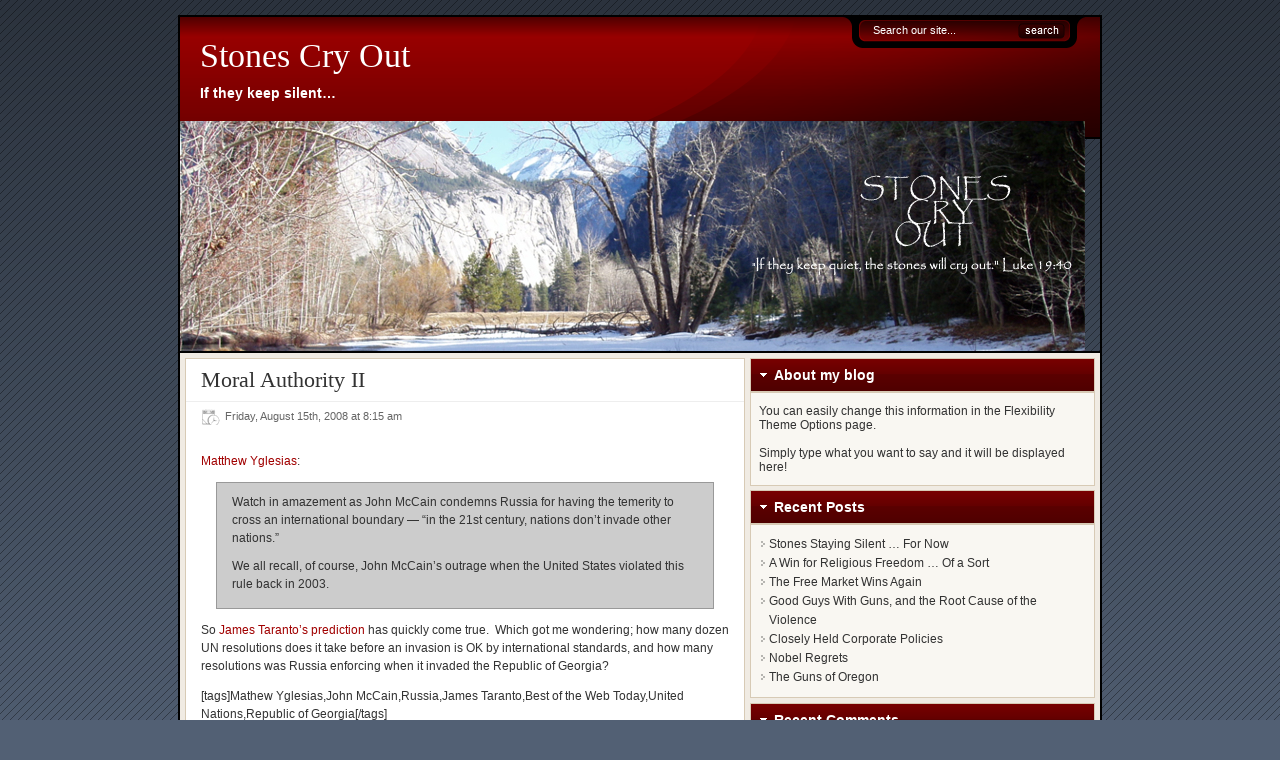

--- FILE ---
content_type: text/html; charset=UTF-8
request_url: https://stonescryout.org/?p=500
body_size: 43342
content:
<!DOCTYPE html PUBLIC "-//W3C//DTD XHTML 1.0 Transitional//EN" "http://www.w3.org/TR/xhtml1/DTD/xhtml1-transitional.dtd">
<html xmlns="http://www.w3.org/1999/xhtml">
<head profile="http://gmpg.org/xfn/11">
<meta http-equiv="Content-Type" content="text/html; charset=UTF-8" />
<meta name="distribution" content="global" />
<meta name="robots" content="follow, all" />
<meta name="language" content="en, sv" />

<link href="https://stonescryout.org/wp-content/themes/flexibility3/style.css" rel="stylesheet" type="text/css" />
<link rel="shortcut icon" href="https://stonescryout.org/wp-content/themes/flexibility3/favicon.ico" type="image/x-icon" />
<link rel="alternate" type="application/rss+xml" title="RSS 2.0" href="https://stonescryout.org/?feed=rss2" />
<link rel="alternate" type="text/xml" title="RSS .92" href="https://stonescryout.org/?feed=rss" />
<link rel="alternate" type="application/atom+xml" title="Atom 0.3" href="https://stonescryout.org/?feed=atom" />
<link rel="pingback" href="https://stonescryout.org/xmlrpc.php" />

		<!-- All in One SEO 4.8.1.1 - aioseo.com -->
		<title>Moral Authority II | Stones Cry Out</title>
	<meta name="description" content="Matthew Yglesias: Watch in amazement as John McCain condemns Russia for having the temerity to cross an international boundary — “in the 21st century, nations don’t invade other nations.” We all recall, of course, John McCain’s outrage when the United States violated this rule back in 2003. So James Taranto&#039;s prediction has quickly come true." />
	<meta name="robots" content="max-image-preview:large" />
	<meta name="author" content="Doug"/>
	<link rel="canonical" href="https://stonescryout.org/?p=500" />
	<meta name="generator" content="All in One SEO (AIOSEO) 4.8.1.1" />
		<meta property="og:locale" content="en_US" />
		<meta property="og:site_name" content="Stones Cry Out" />
		<meta property="og:type" content="article" />
		<meta property="og:title" content="Moral Authority II | Stones Cry Out" />
		<meta property="og:description" content="Matthew Yglesias: Watch in amazement as John McCain condemns Russia for having the temerity to cross an international boundary — “in the 21st century, nations don’t invade other nations.” We all recall, of course, John McCain’s outrage when the United States violated this rule back in 2003. So James Taranto&#039;s prediction has quickly come true." />
		<meta property="og:url" content="https://stonescryout.org/?p=500" />
		<meta property="fb:admins" content="688262616" />
		<meta property="article:published_time" content="2008-08-15T12:15:02+00:00" />
		<meta property="article:modified_time" content="2008-08-15T12:15:37+00:00" />
		<meta name="twitter:card" content="summary" />
		<meta name="twitter:title" content="Moral Authority II | Stones Cry Out" />
		<meta name="twitter:description" content="Matthew Yglesias: Watch in amazement as John McCain condemns Russia for having the temerity to cross an international boundary — “in the 21st century, nations don’t invade other nations.” We all recall, of course, John McCain’s outrage when the United States violated this rule back in 2003. So James Taranto&#039;s prediction has quickly come true." />
		<script type="application/ld+json" class="aioseo-schema">
			{"@context":"https:\/\/schema.org","@graph":[{"@type":"Article","@id":"https:\/\/stonescryout.org\/?p=500#article","name":"Moral Authority II | Stones Cry Out","headline":"Moral Authority II","author":{"@id":"https:\/\/stonescryout.org\/?author=1#author"},"publisher":{"@id":"https:\/\/stonescryout.org\/#organization"},"datePublished":"2008-08-15T08:15:02-04:00","dateModified":"2008-08-15T08:15:37-04:00","inLanguage":"en-US","commentCount":7,"mainEntityOfPage":{"@id":"https:\/\/stonescryout.org\/?p=500#webpage"},"isPartOf":{"@id":"https:\/\/stonescryout.org\/?p=500#webpage"},"articleSection":"Doug, Liberal, Russia, United Nations, War"},{"@type":"BreadcrumbList","@id":"https:\/\/stonescryout.org\/?p=500#breadcrumblist","itemListElement":[{"@type":"ListItem","@id":"https:\/\/stonescryout.org\/#listItem","position":1,"name":"Home","item":"https:\/\/stonescryout.org\/","nextItem":{"@type":"ListItem","@id":"https:\/\/stonescryout.org\/?p=500#listItem","name":"Moral Authority II"}},{"@type":"ListItem","@id":"https:\/\/stonescryout.org\/?p=500#listItem","position":2,"name":"Moral Authority II","previousItem":{"@type":"ListItem","@id":"https:\/\/stonescryout.org\/#listItem","name":"Home"}}]},{"@type":"Organization","@id":"https:\/\/stonescryout.org\/#organization","name":"Stones Cry Out","description":"If they keep silent...","url":"https:\/\/stonescryout.org\/"},{"@type":"Person","@id":"https:\/\/stonescryout.org\/?author=1#author","url":"https:\/\/stonescryout.org\/?author=1","name":"Doug","image":{"@type":"ImageObject","@id":"https:\/\/stonescryout.org\/?p=500#authorImage","url":"https:\/\/secure.gravatar.com\/avatar\/fface8dde6559bf907cf9c15e64df1af?s=96&d=mm&r=g","width":96,"height":96,"caption":"Doug"}},{"@type":"WebPage","@id":"https:\/\/stonescryout.org\/?p=500#webpage","url":"https:\/\/stonescryout.org\/?p=500","name":"Moral Authority II | Stones Cry Out","description":"Matthew Yglesias: Watch in amazement as John McCain condemns Russia for having the temerity to cross an international boundary \u2014 \u201cin the 21st century, nations don\u2019t invade other nations.\u201d We all recall, of course, John McCain\u2019s outrage when the United States violated this rule back in 2003. So James Taranto's prediction has quickly come true.","inLanguage":"en-US","isPartOf":{"@id":"https:\/\/stonescryout.org\/#website"},"breadcrumb":{"@id":"https:\/\/stonescryout.org\/?p=500#breadcrumblist"},"author":{"@id":"https:\/\/stonescryout.org\/?author=1#author"},"creator":{"@id":"https:\/\/stonescryout.org\/?author=1#author"},"datePublished":"2008-08-15T08:15:02-04:00","dateModified":"2008-08-15T08:15:37-04:00"},{"@type":"WebSite","@id":"https:\/\/stonescryout.org\/#website","url":"https:\/\/stonescryout.org\/","name":"Stones Cry Out","description":"If they keep silent...","inLanguage":"en-US","publisher":{"@id":"https:\/\/stonescryout.org\/#organization"}}]}
		</script>
		<!-- All in One SEO -->

<link rel="alternate" type="application/rss+xml" title="Stones Cry Out &raquo; Moral Authority II Comments Feed" href="https://stonescryout.org/?feed=rss2&#038;p=500" />
<script type="text/javascript">
/* <![CDATA[ */
window._wpemojiSettings = {"baseUrl":"https:\/\/s.w.org\/images\/core\/emoji\/15.0.3\/72x72\/","ext":".png","svgUrl":"https:\/\/s.w.org\/images\/core\/emoji\/15.0.3\/svg\/","svgExt":".svg","source":{"concatemoji":"https:\/\/stonescryout.org\/wp-includes\/js\/wp-emoji-release.min.js?ver=fbe99a2d2d77260d8b22cac4701df201"}};
/*! This file is auto-generated */
!function(i,n){var o,s,e;function c(e){try{var t={supportTests:e,timestamp:(new Date).valueOf()};sessionStorage.setItem(o,JSON.stringify(t))}catch(e){}}function p(e,t,n){e.clearRect(0,0,e.canvas.width,e.canvas.height),e.fillText(t,0,0);var t=new Uint32Array(e.getImageData(0,0,e.canvas.width,e.canvas.height).data),r=(e.clearRect(0,0,e.canvas.width,e.canvas.height),e.fillText(n,0,0),new Uint32Array(e.getImageData(0,0,e.canvas.width,e.canvas.height).data));return t.every(function(e,t){return e===r[t]})}function u(e,t,n){switch(t){case"flag":return n(e,"\ud83c\udff3\ufe0f\u200d\u26a7\ufe0f","\ud83c\udff3\ufe0f\u200b\u26a7\ufe0f")?!1:!n(e,"\ud83c\uddfa\ud83c\uddf3","\ud83c\uddfa\u200b\ud83c\uddf3")&&!n(e,"\ud83c\udff4\udb40\udc67\udb40\udc62\udb40\udc65\udb40\udc6e\udb40\udc67\udb40\udc7f","\ud83c\udff4\u200b\udb40\udc67\u200b\udb40\udc62\u200b\udb40\udc65\u200b\udb40\udc6e\u200b\udb40\udc67\u200b\udb40\udc7f");case"emoji":return!n(e,"\ud83d\udc26\u200d\u2b1b","\ud83d\udc26\u200b\u2b1b")}return!1}function f(e,t,n){var r="undefined"!=typeof WorkerGlobalScope&&self instanceof WorkerGlobalScope?new OffscreenCanvas(300,150):i.createElement("canvas"),a=r.getContext("2d",{willReadFrequently:!0}),o=(a.textBaseline="top",a.font="600 32px Arial",{});return e.forEach(function(e){o[e]=t(a,e,n)}),o}function t(e){var t=i.createElement("script");t.src=e,t.defer=!0,i.head.appendChild(t)}"undefined"!=typeof Promise&&(o="wpEmojiSettingsSupports",s=["flag","emoji"],n.supports={everything:!0,everythingExceptFlag:!0},e=new Promise(function(e){i.addEventListener("DOMContentLoaded",e,{once:!0})}),new Promise(function(t){var n=function(){try{var e=JSON.parse(sessionStorage.getItem(o));if("object"==typeof e&&"number"==typeof e.timestamp&&(new Date).valueOf()<e.timestamp+604800&&"object"==typeof e.supportTests)return e.supportTests}catch(e){}return null}();if(!n){if("undefined"!=typeof Worker&&"undefined"!=typeof OffscreenCanvas&&"undefined"!=typeof URL&&URL.createObjectURL&&"undefined"!=typeof Blob)try{var e="postMessage("+f.toString()+"("+[JSON.stringify(s),u.toString(),p.toString()].join(",")+"));",r=new Blob([e],{type:"text/javascript"}),a=new Worker(URL.createObjectURL(r),{name:"wpTestEmojiSupports"});return void(a.onmessage=function(e){c(n=e.data),a.terminate(),t(n)})}catch(e){}c(n=f(s,u,p))}t(n)}).then(function(e){for(var t in e)n.supports[t]=e[t],n.supports.everything=n.supports.everything&&n.supports[t],"flag"!==t&&(n.supports.everythingExceptFlag=n.supports.everythingExceptFlag&&n.supports[t]);n.supports.everythingExceptFlag=n.supports.everythingExceptFlag&&!n.supports.flag,n.DOMReady=!1,n.readyCallback=function(){n.DOMReady=!0}}).then(function(){return e}).then(function(){var e;n.supports.everything||(n.readyCallback(),(e=n.source||{}).concatemoji?t(e.concatemoji):e.wpemoji&&e.twemoji&&(t(e.twemoji),t(e.wpemoji)))}))}((window,document),window._wpemojiSettings);
/* ]]> */
</script>
<style id='wp-emoji-styles-inline-css' type='text/css'>

	img.wp-smiley, img.emoji {
		display: inline !important;
		border: none !important;
		box-shadow: none !important;
		height: 1em !important;
		width: 1em !important;
		margin: 0 0.07em !important;
		vertical-align: -0.1em !important;
		background: none !important;
		padding: 0 !important;
	}
</style>
<link rel='stylesheet' id='wp-block-library-css' href='https://stonescryout.org/wp-includes/css/dist/block-library/style.min.css?ver=fbe99a2d2d77260d8b22cac4701df201' type='text/css' media='all' />
<style id='classic-theme-styles-inline-css' type='text/css'>
/*! This file is auto-generated */
.wp-block-button__link{color:#fff;background-color:#32373c;border-radius:9999px;box-shadow:none;text-decoration:none;padding:calc(.667em + 2px) calc(1.333em + 2px);font-size:1.125em}.wp-block-file__button{background:#32373c;color:#fff;text-decoration:none}
</style>
<style id='global-styles-inline-css' type='text/css'>
body{--wp--preset--color--black: #000000;--wp--preset--color--cyan-bluish-gray: #abb8c3;--wp--preset--color--white: #ffffff;--wp--preset--color--pale-pink: #f78da7;--wp--preset--color--vivid-red: #cf2e2e;--wp--preset--color--luminous-vivid-orange: #ff6900;--wp--preset--color--luminous-vivid-amber: #fcb900;--wp--preset--color--light-green-cyan: #7bdcb5;--wp--preset--color--vivid-green-cyan: #00d084;--wp--preset--color--pale-cyan-blue: #8ed1fc;--wp--preset--color--vivid-cyan-blue: #0693e3;--wp--preset--color--vivid-purple: #9b51e0;--wp--preset--gradient--vivid-cyan-blue-to-vivid-purple: linear-gradient(135deg,rgba(6,147,227,1) 0%,rgb(155,81,224) 100%);--wp--preset--gradient--light-green-cyan-to-vivid-green-cyan: linear-gradient(135deg,rgb(122,220,180) 0%,rgb(0,208,130) 100%);--wp--preset--gradient--luminous-vivid-amber-to-luminous-vivid-orange: linear-gradient(135deg,rgba(252,185,0,1) 0%,rgba(255,105,0,1) 100%);--wp--preset--gradient--luminous-vivid-orange-to-vivid-red: linear-gradient(135deg,rgba(255,105,0,1) 0%,rgb(207,46,46) 100%);--wp--preset--gradient--very-light-gray-to-cyan-bluish-gray: linear-gradient(135deg,rgb(238,238,238) 0%,rgb(169,184,195) 100%);--wp--preset--gradient--cool-to-warm-spectrum: linear-gradient(135deg,rgb(74,234,220) 0%,rgb(151,120,209) 20%,rgb(207,42,186) 40%,rgb(238,44,130) 60%,rgb(251,105,98) 80%,rgb(254,248,76) 100%);--wp--preset--gradient--blush-light-purple: linear-gradient(135deg,rgb(255,206,236) 0%,rgb(152,150,240) 100%);--wp--preset--gradient--blush-bordeaux: linear-gradient(135deg,rgb(254,205,165) 0%,rgb(254,45,45) 50%,rgb(107,0,62) 100%);--wp--preset--gradient--luminous-dusk: linear-gradient(135deg,rgb(255,203,112) 0%,rgb(199,81,192) 50%,rgb(65,88,208) 100%);--wp--preset--gradient--pale-ocean: linear-gradient(135deg,rgb(255,245,203) 0%,rgb(182,227,212) 50%,rgb(51,167,181) 100%);--wp--preset--gradient--electric-grass: linear-gradient(135deg,rgb(202,248,128) 0%,rgb(113,206,126) 100%);--wp--preset--gradient--midnight: linear-gradient(135deg,rgb(2,3,129) 0%,rgb(40,116,252) 100%);--wp--preset--font-size--small: 13px;--wp--preset--font-size--medium: 20px;--wp--preset--font-size--large: 36px;--wp--preset--font-size--x-large: 42px;--wp--preset--spacing--20: 0.44rem;--wp--preset--spacing--30: 0.67rem;--wp--preset--spacing--40: 1rem;--wp--preset--spacing--50: 1.5rem;--wp--preset--spacing--60: 2.25rem;--wp--preset--spacing--70: 3.38rem;--wp--preset--spacing--80: 5.06rem;--wp--preset--shadow--natural: 6px 6px 9px rgba(0, 0, 0, 0.2);--wp--preset--shadow--deep: 12px 12px 50px rgba(0, 0, 0, 0.4);--wp--preset--shadow--sharp: 6px 6px 0px rgba(0, 0, 0, 0.2);--wp--preset--shadow--outlined: 6px 6px 0px -3px rgba(255, 255, 255, 1), 6px 6px rgba(0, 0, 0, 1);--wp--preset--shadow--crisp: 6px 6px 0px rgba(0, 0, 0, 1);}:where(.is-layout-flex){gap: 0.5em;}:where(.is-layout-grid){gap: 0.5em;}body .is-layout-flex{display: flex;}body .is-layout-flex{flex-wrap: wrap;align-items: center;}body .is-layout-flex > *{margin: 0;}body .is-layout-grid{display: grid;}body .is-layout-grid > *{margin: 0;}:where(.wp-block-columns.is-layout-flex){gap: 2em;}:where(.wp-block-columns.is-layout-grid){gap: 2em;}:where(.wp-block-post-template.is-layout-flex){gap: 1.25em;}:where(.wp-block-post-template.is-layout-grid){gap: 1.25em;}.has-black-color{color: var(--wp--preset--color--black) !important;}.has-cyan-bluish-gray-color{color: var(--wp--preset--color--cyan-bluish-gray) !important;}.has-white-color{color: var(--wp--preset--color--white) !important;}.has-pale-pink-color{color: var(--wp--preset--color--pale-pink) !important;}.has-vivid-red-color{color: var(--wp--preset--color--vivid-red) !important;}.has-luminous-vivid-orange-color{color: var(--wp--preset--color--luminous-vivid-orange) !important;}.has-luminous-vivid-amber-color{color: var(--wp--preset--color--luminous-vivid-amber) !important;}.has-light-green-cyan-color{color: var(--wp--preset--color--light-green-cyan) !important;}.has-vivid-green-cyan-color{color: var(--wp--preset--color--vivid-green-cyan) !important;}.has-pale-cyan-blue-color{color: var(--wp--preset--color--pale-cyan-blue) !important;}.has-vivid-cyan-blue-color{color: var(--wp--preset--color--vivid-cyan-blue) !important;}.has-vivid-purple-color{color: var(--wp--preset--color--vivid-purple) !important;}.has-black-background-color{background-color: var(--wp--preset--color--black) !important;}.has-cyan-bluish-gray-background-color{background-color: var(--wp--preset--color--cyan-bluish-gray) !important;}.has-white-background-color{background-color: var(--wp--preset--color--white) !important;}.has-pale-pink-background-color{background-color: var(--wp--preset--color--pale-pink) !important;}.has-vivid-red-background-color{background-color: var(--wp--preset--color--vivid-red) !important;}.has-luminous-vivid-orange-background-color{background-color: var(--wp--preset--color--luminous-vivid-orange) !important;}.has-luminous-vivid-amber-background-color{background-color: var(--wp--preset--color--luminous-vivid-amber) !important;}.has-light-green-cyan-background-color{background-color: var(--wp--preset--color--light-green-cyan) !important;}.has-vivid-green-cyan-background-color{background-color: var(--wp--preset--color--vivid-green-cyan) !important;}.has-pale-cyan-blue-background-color{background-color: var(--wp--preset--color--pale-cyan-blue) !important;}.has-vivid-cyan-blue-background-color{background-color: var(--wp--preset--color--vivid-cyan-blue) !important;}.has-vivid-purple-background-color{background-color: var(--wp--preset--color--vivid-purple) !important;}.has-black-border-color{border-color: var(--wp--preset--color--black) !important;}.has-cyan-bluish-gray-border-color{border-color: var(--wp--preset--color--cyan-bluish-gray) !important;}.has-white-border-color{border-color: var(--wp--preset--color--white) !important;}.has-pale-pink-border-color{border-color: var(--wp--preset--color--pale-pink) !important;}.has-vivid-red-border-color{border-color: var(--wp--preset--color--vivid-red) !important;}.has-luminous-vivid-orange-border-color{border-color: var(--wp--preset--color--luminous-vivid-orange) !important;}.has-luminous-vivid-amber-border-color{border-color: var(--wp--preset--color--luminous-vivid-amber) !important;}.has-light-green-cyan-border-color{border-color: var(--wp--preset--color--light-green-cyan) !important;}.has-vivid-green-cyan-border-color{border-color: var(--wp--preset--color--vivid-green-cyan) !important;}.has-pale-cyan-blue-border-color{border-color: var(--wp--preset--color--pale-cyan-blue) !important;}.has-vivid-cyan-blue-border-color{border-color: var(--wp--preset--color--vivid-cyan-blue) !important;}.has-vivid-purple-border-color{border-color: var(--wp--preset--color--vivid-purple) !important;}.has-vivid-cyan-blue-to-vivid-purple-gradient-background{background: var(--wp--preset--gradient--vivid-cyan-blue-to-vivid-purple) !important;}.has-light-green-cyan-to-vivid-green-cyan-gradient-background{background: var(--wp--preset--gradient--light-green-cyan-to-vivid-green-cyan) !important;}.has-luminous-vivid-amber-to-luminous-vivid-orange-gradient-background{background: var(--wp--preset--gradient--luminous-vivid-amber-to-luminous-vivid-orange) !important;}.has-luminous-vivid-orange-to-vivid-red-gradient-background{background: var(--wp--preset--gradient--luminous-vivid-orange-to-vivid-red) !important;}.has-very-light-gray-to-cyan-bluish-gray-gradient-background{background: var(--wp--preset--gradient--very-light-gray-to-cyan-bluish-gray) !important;}.has-cool-to-warm-spectrum-gradient-background{background: var(--wp--preset--gradient--cool-to-warm-spectrum) !important;}.has-blush-light-purple-gradient-background{background: var(--wp--preset--gradient--blush-light-purple) !important;}.has-blush-bordeaux-gradient-background{background: var(--wp--preset--gradient--blush-bordeaux) !important;}.has-luminous-dusk-gradient-background{background: var(--wp--preset--gradient--luminous-dusk) !important;}.has-pale-ocean-gradient-background{background: var(--wp--preset--gradient--pale-ocean) !important;}.has-electric-grass-gradient-background{background: var(--wp--preset--gradient--electric-grass) !important;}.has-midnight-gradient-background{background: var(--wp--preset--gradient--midnight) !important;}.has-small-font-size{font-size: var(--wp--preset--font-size--small) !important;}.has-medium-font-size{font-size: var(--wp--preset--font-size--medium) !important;}.has-large-font-size{font-size: var(--wp--preset--font-size--large) !important;}.has-x-large-font-size{font-size: var(--wp--preset--font-size--x-large) !important;}
.wp-block-navigation a:where(:not(.wp-element-button)){color: inherit;}
:where(.wp-block-post-template.is-layout-flex){gap: 1.25em;}:where(.wp-block-post-template.is-layout-grid){gap: 1.25em;}
:where(.wp-block-columns.is-layout-flex){gap: 2em;}:where(.wp-block-columns.is-layout-grid){gap: 2em;}
.wp-block-pullquote{font-size: 1.5em;line-height: 1.6;}
</style>
<link rel='stylesheet' id='wp-polls-css' href='https://stonescryout.org/wp-content/plugins/wp-polls/polls-css.css?ver=2.77.3' type='text/css' media='all' />
<style id='wp-polls-inline-css' type='text/css'>
.wp-polls .pollbar {
	margin: 1px;
	font-size: 6px;
	line-height: 8px;
	height: 8px;
	background-image: url('https://stonescryout.org/wp-content/plugins/wp-polls/images/default/pollbg.gif');
	border: 1px solid #c8c8c8;
}

</style>
<style id='akismet-widget-style-inline-css' type='text/css'>

			.a-stats {
				--akismet-color-mid-green: #357b49;
				--akismet-color-white: #fff;
				--akismet-color-light-grey: #f6f7f7;

				max-width: 350px;
				width: auto;
			}

			.a-stats * {
				all: unset;
				box-sizing: border-box;
			}

			.a-stats strong {
				font-weight: 600;
			}

			.a-stats a.a-stats__link,
			.a-stats a.a-stats__link:visited,
			.a-stats a.a-stats__link:active {
				background: var(--akismet-color-mid-green);
				border: none;
				box-shadow: none;
				border-radius: 8px;
				color: var(--akismet-color-white);
				cursor: pointer;
				display: block;
				font-family: -apple-system, BlinkMacSystemFont, 'Segoe UI', 'Roboto', 'Oxygen-Sans', 'Ubuntu', 'Cantarell', 'Helvetica Neue', sans-serif;
				font-weight: 500;
				padding: 12px;
				text-align: center;
				text-decoration: none;
				transition: all 0.2s ease;
			}

			/* Extra specificity to deal with TwentyTwentyOne focus style */
			.widget .a-stats a.a-stats__link:focus {
				background: var(--akismet-color-mid-green);
				color: var(--akismet-color-white);
				text-decoration: none;
			}

			.a-stats a.a-stats__link:hover {
				filter: brightness(110%);
				box-shadow: 0 4px 12px rgba(0, 0, 0, 0.06), 0 0 2px rgba(0, 0, 0, 0.16);
			}

			.a-stats .count {
				color: var(--akismet-color-white);
				display: block;
				font-size: 1.5em;
				line-height: 1.4;
				padding: 0 13px;
				white-space: nowrap;
			}
		
</style>
<script type="text/javascript" src="https://stonescryout.org/wp-includes/js/jquery/jquery.min.js?ver=3.7.1" id="jquery-core-js"></script>
<script type="text/javascript" src="https://stonescryout.org/wp-includes/js/jquery/jquery-migrate.min.js?ver=3.4.1" id="jquery-migrate-js"></script>
<link rel="https://api.w.org/" href="https://stonescryout.org/index.php?rest_route=/" /><link rel="alternate" type="application/json" href="https://stonescryout.org/index.php?rest_route=/wp/v2/posts/500" /><link rel="EditURI" type="application/rsd+xml" title="RSD" href="https://stonescryout.org/xmlrpc.php?rsd" />

<link rel='shortlink' href='https://stonescryout.org/?p=500' />
<link rel="alternate" type="application/json+oembed" href="https://stonescryout.org/index.php?rest_route=%2Foembed%2F1.0%2Fembed&#038;url=https%3A%2F%2Fstonescryout.org%2F%3Fp%3D500" />
<link rel="alternate" type="text/xml+oembed" href="https://stonescryout.org/index.php?rest_route=%2Foembed%2F1.0%2Fembed&#038;url=https%3A%2F%2Fstonescryout.org%2F%3Fp%3D500&#038;format=xml" />
<script type="text/javascript">
  var _gaq = _gaq || [];
  _gaq.push(['_setAccount', 'UA-32332724-1']);
  _gaq.push(['_trackPageview']);
  (function() {
    var ga = document.createElement('script'); ga.type = 'text/javascript'; ga.async = true;
    ga.src = ('https:' == document.location.protocol ? 'https://ssl' : 'http://www') + '.google-analytics.com/ga.js';
    var s = document.getElementsByTagName('script')[0]; s.parentNode.insertBefore(ga, s);
  })();
</script>
</head>
<body>
<div id="bgwrapper">
<div id="wrap">
<div id="header">
    <form method="get" id="searchform" action="https://stonescryout.org/">
<div>
  <input type="text" value="Search our site..." name="s" id="searchbox" onfocus="if (this.value == 'Search our site...') {this.value = '';}" onblur="if (this.value == '') {this.value = 'Search our site...';}" />
  <input type="submit" id="searchbutton" value="" />
</div>
</form>



      <h3><a href="https://stonescryout.org/">Stones Cry Out</a></h3>  <p class="tagline">If they keep silent&#8230;</p>
     
  <a href="https://stonescryout.org/"><img id="logo" src='http://stonescryout.org/wp-content/uploads/stones2.jpg' style="float:left;" /></a>
    </div>
<div id="nav" style="clear:both;">
	  <div class="clearer"></div>
</div>
<div id="content">
	 	<div class="postwrap">
						<div class="post" id="post-500">
			<div class="posthead">
				<h1>Moral Authority II</h1>
								<div class="postMeta">
					<div class="postdate">
						Friday, August 15th, 2008						at
						8:15 am						&nbsp;
											</div>
					<div style="clear:both;"></div>
				</div>
							</div>
			<div class="postcontent">
								<p><a href="http://yglesias.thinkprogress.org/archives/2008/08/how_quickly_we_forget_2.php" target="_blank">Matthew Yglesias</a>:</p>
<blockquote>
<p>Watch in amazement as John McCain condemns Russia for having the temerity to cross an international boundary &#8212; &#8220;in the 21st century, nations don&#8217;t invade other nations.&#8221;</p>
<p><a href="http://www.youtube.com/v/3h_ZbW2REcI&amp;hl=en&amp;fs=1&amp;rel=0"></a></p>
<p>We all recall, of course, John McCain&#8217;s outrage when the United States violated this rule back in 2003.</p>
</blockquote>
<p>So <a href="http://stonescryout.org/?p=496" target="_blank">James Taranto&#8217;s prediction</a> has quickly come true.&#160; Which got me wondering; how many dozen UN resolutions does it take before an invasion is OK by international standards, and how many resolutions was Russia enforcing when it invaded the Republic of Georgia?</p>
<p>[tags]Mathew Yglesias,John McCain,Russia,James Taranto,Best of the Web Today,United Nations,Republic of Georgia[/tags]</p>
<div class='yarpp yarpp-related yarpp-related-website yarpp-template-list'>
<!-- YARPP List -->
<h3>Related posts:</h3><ol>
<li><a href="https://stonescryout.org/?p=496" rel="bookmark" title="Moral Authority">Moral Authority</a></li>
<li><a href="https://stonescryout.org/?p=499" rel="bookmark" title="&quot;Ich Bin Ein &#8230; Georgian&quot;">&quot;Ich Bin Ein &#8230; Georgian&quot;</a></li>
<li><a href="https://stonescryout.org/?p=3978" rel="bookmark" title="Climate Change&#8217;s Moral Authority">Climate Change&#8217;s Moral Authority</a></li>
<li><a href="https://stonescryout.org/?p=501" rel="bookmark" title="On the Lameness of Fortune-telling:  Bush, McCain, Obama &#038; Georgia">On the Lameness of Fortune-telling:  Bush, McCain, Obama &#038; Georgia</a></li>
<li><a href="https://stonescryout.org/?p=132" rel="bookmark" title="Romney Out, McCain Rising">Romney Out, McCain Rising</a></li>
</ol>
</div>
								<p></p>
												<p><strong>Filed under: </strong><a href="https://stonescryout.org/?cat=9" rel="category">Doug</a> &bull; <a href="https://stonescryout.org/?cat=21" rel="category">Liberal</a> &bull; <a href="https://stonescryout.org/?cat=45" rel="category">Russia</a> &bull; <a href="https://stonescryout.org/?cat=42" rel="category">United Nations</a> &bull; <a href="https://stonescryout.org/?cat=49" rel="category">War</a></p>
												<p><strong>Like this post?</strong> <a href="https://stonescryout.org/?feed=rss2">Subscribe to my RSS feed</a> and get loads more! </p>
							</div>
					</div>
		<div class="clearer"></div>
        		<ul class="Note">
			<li class="NoteRss">
				<a href="https://stonescryout.org/?feed=rss2&#038;p=500">Comments RSS Feed</a>			</li>
					</ul>
		<div class="comment-wrap">
	
    <h3 id="comments">7 Comments</h3>
	<ol class="commentlist">
				<li class="comment even thread-even depth-1" id="comment-2179">
				<div id="div-comment-2179" class="comment-body">
				<div class="comment-author vcard">
			<img alt='' src='https://secure.gravatar.com/avatar/6045ef2b4ee2a09f008ca948ede38ece?s=32&#038;d=mm&#038;r=g' srcset='https://secure.gravatar.com/avatar/6045ef2b4ee2a09f008ca948ede38ece?s=64&#038;d=mm&#038;r=g 2x' class='avatar avatar-32 photo' height='32' width='32' decoding='async'/>			<cite class="fn"><a href="http://paynehollow.blogspot.com" class="url" rel="ugc external nofollow">Dan Trabue</a></cite> <span class="says">says:</span>		</div>
		
		<div class="comment-meta commentmetadata">
			<a href="https://stonescryout.org/?p=500#comment-2179">August 15, 2008 at 9:22 am</a>		</div>

		<p>I&#8217;m not sure I understand: By invading a nation unprovoked, the US IS in less of a moral position to say to Russia: &#8220;Hey, you can&#8217;t invade a nation unprovoked!&#8221;</p>
<p>Bush/McCain and Obama ALL are right in saying that Russia should not invade Georgia. The difference is that Obama has stood behind the position all along that it is wrong to invade a nation unprovoked.</p>
<p>So, what is the problem with saying this?</p>
<p>Or, is there no problem, you&#8217;re just saying that this guy was right in predicting that we would say what is True and Right?</p>

		
				</div>
				</li><!-- #comment-## -->
		<li class="comment byuser comment-author-Doug bypostauthor odd alt thread-odd thread-alt depth-1" id="comment-2180">
				<div id="div-comment-2180" class="comment-body">
				<div class="comment-author vcard">
			<img alt='' src='https://secure.gravatar.com/avatar/fface8dde6559bf907cf9c15e64df1af?s=32&#038;d=mm&#038;r=g' srcset='https://secure.gravatar.com/avatar/fface8dde6559bf907cf9c15e64df1af?s=64&#038;d=mm&#038;r=g 2x' class='avatar avatar-32 photo' height='32' width='32' decoding='async'/>			<cite class="fn">Doug</cite> <span class="says">says:</span>		</div>
		
		<div class="comment-meta commentmetadata">
			<a href="https://stonescryout.org/?p=500#comment-2180">August 15, 2008 at 9:52 am</a>		</div>

		<p>Remember way back when, when Iraq invaded Kuwait?  Remember all the UN resolutions dealing with that and the Gulf War&#8217;s aftermath?  Who enforced those resolutions and the no-fly zones?  Primarily, the US.  UN peacekeepers weren&#8217;t going to do it. </p>
<p>We kept getting shot at during those patrols, contrary to the cease-fire agreement.  Also during that time, Hussein was supposed to &#8216;fess up to the UN about WMDs.  UN resolution after resolution went by with Hussein ignoring them all.  Inspectors finally went in, but were hindered by the Iraqi government.</p>
<p>After their 5th or so &#8220;last chance&#8221; from the UN to comply, threats of &#8220;dire consequences&#8221;, and a Congressional mandate to use force, Bush went in.</p>
<p>This you call &#8220;unprovoked&#8221;.  Saddam laughed at the Sternly Worded Letters(tm) from the international community, and we were just supposed to go along to get along.  Sanctions were less that useless due to all the under-the-table deals, some with our supposed allies.</p>
<p>I&#8217;m sorry, but you continue to sound more isolationist than Pat Buchannan.  He didn&#8217;t attack <i>us</i>, so we should stay out of it.  I&#8217;m sorry, but if you really want to be a &#8220;citizen of the world&#8221; like Obama claims he is, you can&#8217;t just shut the door until someone starts banging on it.</p>
<p>Now, the Left is trying to compare the decade or so of history that led up to the Iraq war (and, frankly, they&#8217;re trying to <i>ignore</i> that history) to the Russo-Georgia conflict.  Georgia may have been in the wrong at the start, or maybe Russia provoked them into it.  Whatever the case, the reaction by Russia &#8212; virtually cutting Georgia in half with its troops and tanks &#8212; cannot possibly be morally equivalenced with the Iraq war, if you really hold the UN in any sort of esteem.  </p>
<p>And to really turn it upside down, you can make a case that Russia <i>was</i> provoked, so you shouldn&#8217;t be condemning them in their subjugation of it.  At the same time, our liberation of Iraq from a brutal dictator, with international backing (even if just in word) is condemned.  </p>
<p>The Left is swimming in contradictions.  They love the UN, but ignore its imprimatur to us when it suits their political name-calling.  And Taranto&#8217;s observation, which is now true based on the fact his prediction was, is another contradiction.</p>
<blockquote><p>So America’s acting to overcome U.N. fecklessness will be invoked as an excuse for Russia’s unprovoked violation of another country’s sovereignty. U.N. idolatry runs counter to the U.N.’s own purported reason for existing.</p></blockquote>
<p>Comparing, in any way, the invasions of Iraq and Georgia is not &#8220;True and Right&#8221;.  It is a falsehood that comes from cherry-picking your facts.</p>

		
				</div>
				</li><!-- #comment-## -->
		<li class="comment even thread-even depth-1" id="comment-2181">
				<div id="div-comment-2181" class="comment-body">
				<div class="comment-author vcard">
			<img alt='' src='https://secure.gravatar.com/avatar/6045ef2b4ee2a09f008ca948ede38ece?s=32&#038;d=mm&#038;r=g' srcset='https://secure.gravatar.com/avatar/6045ef2b4ee2a09f008ca948ede38ece?s=64&#038;d=mm&#038;r=g 2x' class='avatar avatar-32 photo' height='32' width='32' decoding='async'/>			<cite class="fn"><a href="http://paynehollow.blogspot.com" class="url" rel="ugc external nofollow">Dan Trabue</a></cite> <span class="says">says:</span>		</div>
		
		<div class="comment-meta commentmetadata">
			<a href="https://stonescryout.org/?p=500#comment-2181">August 15, 2008 at 10:22 am</a>		</div>

		<p>Obviously, I disagree. From where I sit, it&#8217;s just moral relativism. &#8220;It&#8217;s okay when we do it but not okay when they do it.&#8221;</p>
<p><i>I’m sorry, but if you really want to be a “citizen of the world” like Obama claims he is, you can’t just shut the door until someone starts banging on it.</i></p>
<p>AND, when you are a citizen of the world (and we all are), NEITHER can one simply invade each country that misbehaves. We have to have a better system in place. As it is now, we are forced to mostly ignore the Rwandas, the Darfurs, etc, etc, because we&#8217;re busy invading the Afghanistans and Iraqs.</p>

		
				</div>
				</li><!-- #comment-## -->
		<li class="comment byuser comment-author-Doug bypostauthor odd alt thread-odd thread-alt depth-1" id="comment-2182">
				<div id="div-comment-2182" class="comment-body">
				<div class="comment-author vcard">
			<img alt='' src='https://secure.gravatar.com/avatar/fface8dde6559bf907cf9c15e64df1af?s=32&#038;d=mm&#038;r=g' srcset='https://secure.gravatar.com/avatar/fface8dde6559bf907cf9c15e64df1af?s=64&#038;d=mm&#038;r=g 2x' class='avatar avatar-32 photo' height='32' width='32' loading='lazy' decoding='async'/>			<cite class="fn">Doug</cite> <span class="says">says:</span>		</div>
		
		<div class="comment-meta commentmetadata">
			<a href="https://stonescryout.org/?p=500#comment-2182">August 15, 2008 at 4:34 pm</a>		</div>

		<p>Bush has decided to use the UN, as noted, in many international matters.  The UN has been incredibly feeble in its attempts even to label these things &#8220;genocide&#8221;.  It actually took Bush himself to use the &#8220;g&#8221; word at the UN.  </p>
<p>Could we try to do something militarily?  Perhaps, but we&#8217;d still get labeled by many on the Left as acting unilaterally, and there are still nagging political issues with the African Union.  Economically?  Perhaps, but avoiding the problem with aid going to rich dictators rather than the poor who need it is still a problem.  (Myanmar, anyone?)  </p>
<p>You&#8217;re ignoring (recent) history on this count as well.  It&#8217;s not the same thing.  The Left clamors for international support, but the group tasked with speaking for the international community is toothless but for the US.  Are we overextended?  Perhaps, but there&#8217;s much more to it than that, and even if we weren&#8217;t/aren&#8217;t, we&#8217;d still have the political and economic problems.  </p>
<p>Frankly, I think private organizations are doing well there.  Yes, there needs to be an international response, but the UN&#8217;s too timid.</p>

		
				</div>
				</li><!-- #comment-## -->
		<li class="comment even thread-even depth-1" id="comment-2183">
				<div id="div-comment-2183" class="comment-body">
				<div class="comment-author vcard">
			<img alt='' src='https://secure.gravatar.com/avatar/6045ef2b4ee2a09f008ca948ede38ece?s=32&#038;d=mm&#038;r=g' srcset='https://secure.gravatar.com/avatar/6045ef2b4ee2a09f008ca948ede38ece?s=64&#038;d=mm&#038;r=g 2x' class='avatar avatar-32 photo' height='32' width='32' loading='lazy' decoding='async'/>			<cite class="fn"><a href="http://paynehollow.blogspot.com" class="url" rel="ugc external nofollow">Dan Trabue</a></cite> <span class="says">says:</span>		</div>
		
		<div class="comment-meta commentmetadata">
			<a href="https://stonescryout.org/?p=500#comment-2183">August 15, 2008 at 4:55 pm</a>		</div>

		<p>Which would be a case for strengthening the UN, it seems to me. Strengthening international response to humanitarian crises. Strengthening world ability to enforce international law in serious circumstances.</p>
<p>Instead, what we get from too many on the Right is a continued weakening of international law. Constant complaints that we ought not be part of the UN, that we ought not fund it, that we ought not heed international law.</p>
<p>Which is fine when it&#8217;s US breaking international law, but not so good when we want to hold others accountable for misbehaving.</p>
<p>This seems to me to be one of the weaknesses of those on the Right: They want to be able to hold the Russias, Irans, Husseins of the world accountable to some Greater Law, but they are not wanting the US to submit to any international law.</p>
<p>You can&#8217;t really have it both ways and not lose moral force.</p>

		
				</div>
				</li><!-- #comment-## -->
		<li class="comment byuser comment-author-Doug bypostauthor odd alt thread-odd thread-alt depth-1" id="comment-2185">
				<div id="div-comment-2185" class="comment-body">
				<div class="comment-author vcard">
			<img alt='' src='https://secure.gravatar.com/avatar/fface8dde6559bf907cf9c15e64df1af?s=32&#038;d=mm&#038;r=g' srcset='https://secure.gravatar.com/avatar/fface8dde6559bf907cf9c15e64df1af?s=64&#038;d=mm&#038;r=g 2x' class='avatar avatar-32 photo' height='32' width='32' loading='lazy' decoding='async'/>			<cite class="fn">Doug</cite> <span class="says">says:</span>		</div>
		
		<div class="comment-meta commentmetadata">
			<a href="https://stonescryout.org/?p=500#comment-2185">August 16, 2008 at 12:11 pm</a>		</div>

		<p>You really think a one-world government would make things better?  That&#8217;s essentially what you&#8217;re advocating, given enough UN power.</p>
<p>Absolute power corrupts absolutely.</p>
<p>And I&#8217;m not asking for it both ways, by any means.  I&#8217;m saying we got the backing of the international community to get the job done in Iraq.  Russia didn&#8217;t.  That distinction is lost on Matthew Yglesias and the others I&#8217;ve seen make the same comparison.  And again, the irony is that these criticisms come from people who highly value the UN and international support.  There is absolutely no pleasing them, and frankly it speaks to how much they <i>really</i> value international law.</p>

		
				</div>
				</li><!-- #comment-## -->
		<li class="comment even thread-even depth-1" id="comment-2186">
				<div id="div-comment-2186" class="comment-body">
				<div class="comment-author vcard">
			<img alt='' src='https://secure.gravatar.com/avatar/6045ef2b4ee2a09f008ca948ede38ece?s=32&#038;d=mm&#038;r=g' srcset='https://secure.gravatar.com/avatar/6045ef2b4ee2a09f008ca948ede38ece?s=64&#038;d=mm&#038;r=g 2x' class='avatar avatar-32 photo' height='32' width='32' loading='lazy' decoding='async'/>			<cite class="fn"><a href="http://www.paynehollow.blogspot.com" class="url" rel="ugc external nofollow">Dan Trabue</a></cite> <span class="says">says:</span>		</div>
		
		<div class="comment-meta commentmetadata">
			<a href="https://stonescryout.org/?p=500#comment-2186">August 16, 2008 at 3:07 pm</a>		</div>

		<p>No, no, no, no! A thousand times, NO! NOT a one world gov&#8217;t. Not at ALL what I&#8217;m advocating. Man, I don&#8217;t trust a gov&#8217;t OUR size, I CERTAINLY wouldn&#8217;t trust a one world gov&#8217;t. Lord forbid!</p>

		
				</div>
				</li><!-- #comment-## -->
	</ol>
        


		<div class="navigation">
			<div class="alignleft"></div>
			<div class="alignright"></div>
		</div></div>
 
 
        			</div>
	<div id="sidebar">
    <div id="sidebar-top">
            <div class="toptitle">
      <h5 style="border:1px solid #D7CAB5;">About my blog</h5>
    </div>
    <div class="sidebar-top-box">
      <p>You can easily change this information in the Flexibility Theme Options page.<br/><br/> Simply type what you want to say and it will be displayed here!</p>
      <div style="clear:both;"></div>
    </div>
    <div class="toptitle">
      <h5 style="border:1px solid #D7CAB5;">Recent Posts</h5>
    </div>
    <ul class="widget">
      	<li><a href='https://stonescryout.org/?p=6683'>Stones Staying Silent &#8230; For Now</a></li>
	<li><a href='https://stonescryout.org/?p=6688'>A Win for Religious Freedom &hellip; Of a Sort</a></li>
	<li><a href='https://stonescryout.org/?p=6686'>The Free Market Wins Again</a></li>
	<li><a href='https://stonescryout.org/?p=6681'>Good Guys With Guns, and the Root Cause of the Violence</a></li>
	<li><a href='https://stonescryout.org/?p=6677'>Closely Held Corporate Policies</a></li>
	<li><a href='https://stonescryout.org/?p=6673'>Nobel Regrets</a></li>
	<li><a href='https://stonescryout.org/?p=6671'>The Guns of Oregon</a></li>
    </ul>
 
    <div class="toptitle">
      <h5 style="border:1px solid #D7CAB5;">Recent Comments</h5>
    </div>
        <br />
<b>Warning</b>:  Undefined variable $pre_HTML in <b>/home/thepayto/public_html/stonescryout/wp-content/themes/flexibility3/simple_recent_comments.php</b> on line <b>80</b><br />
<br />
<b>Warning</b>:  Undefined variable $post_HTML in <b>/home/thepayto/public_html/stonescryout/wp-content/themes/flexibility3/simple_recent_comments.php</b> on line <b>86</b><br />

<ul id='recentcomments' class='widget'>
</ul>      </div>
  <div style="clear:both;"></div>
      </div>
</div>
<div id="footer">
			<div id="footerdark">
		<p>Copyright &copy;
			<script type="text/javascript" language="JavaScript"><!--
				var today = new Date();
				document.write(today.getFullYear());
			//-->
			</script>
			<a href="https://stonescryout.org/">Stones Cry Out</a> </p>
		<p>Powered by <a href="http://www.flexibilitytheme.com" target="_blank">Flexibility 3</a></p>
	</div>
</div>
<!-- footer close -->
<div class="clearer"></div>
</div>
<!-- wrap close -->
</div>
<link rel='stylesheet' id='yarppRelatedCss-css' href='https://stonescryout.org/wp-content/plugins/yet-another-related-posts-plugin/style/related.css?ver=5.30.11' type='text/css' media='all' />
<script type="text/javascript" src="https://stonescryout.org/wp-includes/js/comment-reply.min.js?ver=fbe99a2d2d77260d8b22cac4701df201" id="comment-reply-js" async="async" data-wp-strategy="async"></script>
<script type="text/javascript" id="wp-polls-js-extra">
/* <![CDATA[ */
var pollsL10n = {"ajax_url":"https:\/\/stonescryout.org\/wp-admin\/admin-ajax.php","text_wait":"Your last request is still being processed. Please wait a while ...","text_valid":"Please choose a valid poll answer.","text_multiple":"Maximum number of choices allowed: ","show_loading":"1","show_fading":"1"};
/* ]]> */
</script>
<script type="text/javascript" src="https://stonescryout.org/wp-content/plugins/wp-polls/polls-js.js?ver=2.77.3" id="wp-polls-js"></script>
<!-- bgwrapper close -->
</body></html>